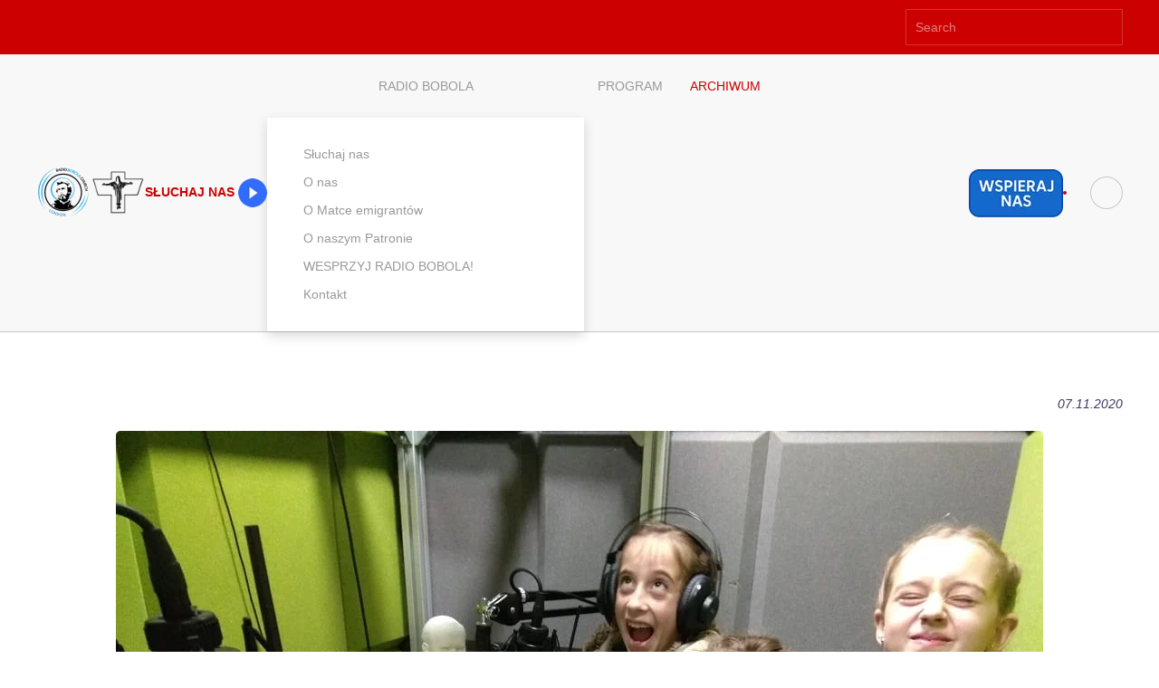

--- FILE ---
content_type: text/html; charset=UTF-8
request_url: https://radio.bobola.church/2020/11/06/dzieci-nie-smieci-2/
body_size: 18551
content:
<!DOCTYPE html><html lang="en-GB"><head><script data-no-optimize="1">var litespeed_docref=sessionStorage.getItem("litespeed_docref");litespeed_docref&&(Object.defineProperty(document,"referrer",{get:function(){return litespeed_docref}}),sessionStorage.removeItem("litespeed_docref"));</script> <meta charset="UTF-8"><meta name="viewport" content="width=device-width, initial-scale=1"><link rel="icon" href="/wp-content/uploads/2020/03/radio-bobola-logo-22-e1585013375356.png" sizes="any"><link rel="apple-touch-icon" href="/wp-content/uploads/2020/03/radio-bobola-logo-22-e1585013375356.png"><meta name='robots' content='index, follow, max-image-preview:large, max-snippet:-1, max-video-preview:-1' /><title>‘DZIECI NIE ŚMIECI’ &#8226; Radio BOBOLA</title><meta name="description" content="“Czy muzyka jest ważna w życiu dziecka?” Na to pytanie odpwiadają nam specjalistki w tej dziedzinie – Klara i Natalia (lat 10) oraz Cecylia i Kinga (lat 9)." /><link rel="canonical" href="https://radio.bobola.church/2020/11/06/dzieci-nie-smieci-2/" /><meta property="og:locale" content="en_GB" /><meta property="og:type" content="article" /><meta property="og:title" content="‘DZIECI NIE ŚMIECI’ &#8226; Radio BOBOLA" /><meta property="og:description" content="“Czy muzyka jest ważna w życiu dziecka?” Na to pytanie odpwiadają nam specjalistki w tej dziedzinie – Klara i Natalia (lat 10) oraz Cecylia i Kinga (lat 9)." /><meta property="og:url" content="https://radio.bobola.church/2020/11/06/dzieci-nie-smieci-2/" /><meta property="og:site_name" content="Radio BOBOLA" /><meta property="article:publisher" content="http://@bobolaradio" /><meta property="article:published_time" content="2020-11-06T14:26:18+00:00" /><meta property="article:modified_time" content="2021-12-30T18:39:07+00:00" /><meta property="og:image" content="https://radio.bobola.church/wp-content/uploads/2020/11/IMG_20201101_133351.jpg" /><meta property="og:image:width" content="1024" /><meta property="og:image:height" content="768" /><meta property="og:image:type" content="image/jpeg" /><meta name="author" content="admin" /><meta name="twitter:card" content="summary_large_image" /><meta name="twitter:label1" content="Written by" /><meta name="twitter:data1" content="admin" /><meta name="twitter:label2" content="Estimated reading time" /><meta name="twitter:data2" content="1 minute" /> <script type="application/ld+json" class="yoast-schema-graph">{"@context":"https://schema.org","@graph":[{"@type":"Article","@id":"https://radio.bobola.church/2020/11/06/dzieci-nie-smieci-2/#article","isPartOf":{"@id":"https://radio.bobola.church/2020/11/06/dzieci-nie-smieci-2/"},"author":{"name":"admin","@id":"https://radio.bobola.church/#/schema/person/90d7e32b9edab241ce2d882d632c056f"},"headline":"‘DZIECI NIE ŚMIECI’","datePublished":"2020-11-06T14:26:18+00:00","dateModified":"2021-12-30T18:39:07+00:00","mainEntityOfPage":{"@id":"https://radio.bobola.church/2020/11/06/dzieci-nie-smieci-2/"},"wordCount":153,"image":{"@id":"https://radio.bobola.church/2020/11/06/dzieci-nie-smieci-2/#primaryimage"},"thumbnailUrl":"https://radio.bobola.church/wp-content/uploads/2020/11/IMG_20201101_133351.jpg","articleSection":["Aktualności","Główna"],"inLanguage":"en-GB"},{"@type":"WebPage","@id":"https://radio.bobola.church/2020/11/06/dzieci-nie-smieci-2/","url":"https://radio.bobola.church/2020/11/06/dzieci-nie-smieci-2/","name":"‘DZIECI NIE ŚMIECI’ &#8226; Radio BOBOLA","isPartOf":{"@id":"https://radio.bobola.church/#website"},"primaryImageOfPage":{"@id":"https://radio.bobola.church/2020/11/06/dzieci-nie-smieci-2/#primaryimage"},"image":{"@id":"https://radio.bobola.church/2020/11/06/dzieci-nie-smieci-2/#primaryimage"},"thumbnailUrl":"https://radio.bobola.church/wp-content/uploads/2020/11/IMG_20201101_133351.jpg","datePublished":"2020-11-06T14:26:18+00:00","dateModified":"2021-12-30T18:39:07+00:00","author":{"@id":"https://radio.bobola.church/#/schema/person/90d7e32b9edab241ce2d882d632c056f"},"description":"“Czy muzyka jest ważna w życiu dziecka?” Na to pytanie odpwiadają nam specjalistki w tej dziedzinie – Klara i Natalia (lat 10) oraz Cecylia i Kinga (lat 9).","breadcrumb":{"@id":"https://radio.bobola.church/2020/11/06/dzieci-nie-smieci-2/#breadcrumb"},"inLanguage":"en-GB","potentialAction":[{"@type":"ReadAction","target":["https://radio.bobola.church/2020/11/06/dzieci-nie-smieci-2/"]}]},{"@type":"ImageObject","inLanguage":"en-GB","@id":"https://radio.bobola.church/2020/11/06/dzieci-nie-smieci-2/#primaryimage","url":"https://radio.bobola.church/wp-content/uploads/2020/11/IMG_20201101_133351.jpg","contentUrl":"https://radio.bobola.church/wp-content/uploads/2020/11/IMG_20201101_133351.jpg","width":1024,"height":768},{"@type":"BreadcrumbList","@id":"https://radio.bobola.church/2020/11/06/dzieci-nie-smieci-2/#breadcrumb","itemListElement":[{"@type":"ListItem","position":1,"name":"Home","item":"https://radio.bobola.church/"},{"@type":"ListItem","position":2,"name":"‘DZIECI NIE ŚMIECI’"}]},{"@type":"WebSite","@id":"https://radio.bobola.church/#website","url":"https://radio.bobola.church/","name":"Radio Bobola","description":"Radio BOBOLA - Londyn","potentialAction":[{"@type":"SearchAction","target":{"@type":"EntryPoint","urlTemplate":"https://radio.bobola.church/?s={search_term_string}"},"query-input":{"@type":"PropertyValueSpecification","valueRequired":true,"valueName":"search_term_string"}}],"inLanguage":"en-GB"},{"@type":"Person","@id":"https://radio.bobola.church/#/schema/person/90d7e32b9edab241ce2d882d632c056f","name":"admin","image":{"@type":"ImageObject","inLanguage":"en-GB","@id":"https://radio.bobola.church/#/schema/person/image/","url":"https://radio.bobola.church/wp-content/litespeed/avatar/c4b7dc6c22e14cb47168eb8bbc195376.jpg?ver=1769328832","contentUrl":"https://radio.bobola.church/wp-content/litespeed/avatar/c4b7dc6c22e14cb47168eb8bbc195376.jpg?ver=1769328832","caption":"admin"},"url":"https://radio.bobola.church/author/admin/"}]}</script> <link rel='dns-prefetch' href='//www.googletagmanager.com' /><link rel='dns-prefetch' href='//fonts.googleapis.com' /><link rel="alternate" type="application/rss+xml" title="Radio BOBOLA &raquo; Feed" href="https://radio.bobola.church/feed/" /><link rel="alternate" type="application/rss+xml" title="Radio BOBOLA &raquo; Comments Feed" href="https://radio.bobola.church/comments/feed/" /><link rel="alternate" title="oEmbed (JSON)" type="application/json+oembed" href="https://radio.bobola.church/wp-json/oembed/1.0/embed?url=https%3A%2F%2Fradio.bobola.church%2F2020%2F11%2F06%2Fdzieci-nie-smieci-2%2F" /><link rel="alternate" title="oEmbed (XML)" type="text/xml+oembed" href="https://radio.bobola.church/wp-json/oembed/1.0/embed?url=https%3A%2F%2Fradio.bobola.church%2F2020%2F11%2F06%2Fdzieci-nie-smieci-2%2F&#038;format=xml" /><style id='wp-img-auto-sizes-contain-inline-css' type='text/css'>img:is([sizes=auto i],[sizes^="auto," i]){contain-intrinsic-size:3000px 1500px}
/*# sourceURL=wp-img-auto-sizes-contain-inline-css */</style><style id="litespeed-ccss">ul{box-sizing:border-box}:where(p.has-text-color:not(.has-link-color)) a{color:inherit}:root{--wp--preset--font-size--normal:16px;--wp--preset--font-size--huge:42px}.has-text-align-center{text-align:center}.aligncenter{clear:both}html :where(img[class*=wp-image-]){height:auto;max-width:100%}:root{--wp--preset--aspect-ratio--square:1;--wp--preset--aspect-ratio--4-3:4/3;--wp--preset--aspect-ratio--3-4:3/4;--wp--preset--aspect-ratio--3-2:3/2;--wp--preset--aspect-ratio--2-3:2/3;--wp--preset--aspect-ratio--16-9:16/9;--wp--preset--aspect-ratio--9-16:9/16;--wp--preset--color--black:#000000;--wp--preset--color--cyan-bluish-gray:#abb8c3;--wp--preset--color--white:#ffffff;--wp--preset--color--pale-pink:#f78da7;--wp--preset--color--vivid-red:#cf2e2e;--wp--preset--color--luminous-vivid-orange:#ff6900;--wp--preset--color--luminous-vivid-amber:#fcb900;--wp--preset--color--light-green-cyan:#7bdcb5;--wp--preset--color--vivid-green-cyan:#00d084;--wp--preset--color--pale-cyan-blue:#8ed1fc;--wp--preset--color--vivid-cyan-blue:#0693e3;--wp--preset--color--vivid-purple:#9b51e0;--wp--preset--gradient--vivid-cyan-blue-to-vivid-purple:linear-gradient(135deg,rgba(6,147,227,1) 0%,rgb(155,81,224) 100%);--wp--preset--gradient--light-green-cyan-to-vivid-green-cyan:linear-gradient(135deg,rgb(122,220,180) 0%,rgb(0,208,130) 100%);--wp--preset--gradient--luminous-vivid-amber-to-luminous-vivid-orange:linear-gradient(135deg,rgba(252,185,0,1) 0%,rgba(255,105,0,1) 100%);--wp--preset--gradient--luminous-vivid-orange-to-vivid-red:linear-gradient(135deg,rgba(255,105,0,1) 0%,rgb(207,46,46) 100%);--wp--preset--gradient--very-light-gray-to-cyan-bluish-gray:linear-gradient(135deg,rgb(238,238,238) 0%,rgb(169,184,195) 100%);--wp--preset--gradient--cool-to-warm-spectrum:linear-gradient(135deg,rgb(74,234,220) 0%,rgb(151,120,209) 20%,rgb(207,42,186) 40%,rgb(238,44,130) 60%,rgb(251,105,98) 80%,rgb(254,248,76) 100%);--wp--preset--gradient--blush-light-purple:linear-gradient(135deg,rgb(255,206,236) 0%,rgb(152,150,240) 100%);--wp--preset--gradient--blush-bordeaux:linear-gradient(135deg,rgb(254,205,165) 0%,rgb(254,45,45) 50%,rgb(107,0,62) 100%);--wp--preset--gradient--luminous-dusk:linear-gradient(135deg,rgb(255,203,112) 0%,rgb(199,81,192) 50%,rgb(65,88,208) 100%);--wp--preset--gradient--pale-ocean:linear-gradient(135deg,rgb(255,245,203) 0%,rgb(182,227,212) 50%,rgb(51,167,181) 100%);--wp--preset--gradient--electric-grass:linear-gradient(135deg,rgb(202,248,128) 0%,rgb(113,206,126) 100%);--wp--preset--gradient--midnight:linear-gradient(135deg,rgb(2,3,129) 0%,rgb(40,116,252) 100%);--wp--preset--font-size--small:13px;--wp--preset--font-size--medium:20px;--wp--preset--font-size--large:36px;--wp--preset--font-size--x-large:42px;--wp--preset--spacing--20:0.44rem;--wp--preset--spacing--30:0.67rem;--wp--preset--spacing--40:1rem;--wp--preset--spacing--50:1.5rem;--wp--preset--spacing--60:2.25rem;--wp--preset--spacing--70:3.38rem;--wp--preset--spacing--80:5.06rem;--wp--preset--shadow--natural:6px 6px 9px rgba(0, 0, 0, 0.2);--wp--preset--shadow--deep:12px 12px 50px rgba(0, 0, 0, 0.4);--wp--preset--shadow--sharp:6px 6px 0px rgba(0, 0, 0, 0.2);--wp--preset--shadow--outlined:6px 6px 0px -3px rgba(255, 255, 255, 1), 6px 6px rgba(0, 0, 0, 1);--wp--preset--shadow--crisp:6px 6px 0px rgba(0, 0, 0, 1)}.has-vivid-red-color{color:var(--wp--preset--color--vivid-red)!important}body{margin:0;padding:0}html{font-family:-apple-system,BlinkMacSystemFont,"Segoe UI",Roboto,"Helvetica Neue",Arial,"Noto Sans",sans-serif,"Apple Color Emoji","Segoe UI Emoji","Segoe UI Symbol","Noto Color Emoji";font-size:16px;font-weight:400;line-height:1.5;-webkit-text-size-adjust:100%;background:#fff;color:#666;-webkit-font-smoothing:antialiased;-moz-osx-font-smoothing:grayscale;text-rendering:optimizeLegibility}body{margin:0}a{color:#c00;text-decoration:none}strong{font-weight:bolder}img{vertical-align:middle}img{max-width:100%;height:auto;box-sizing:border-box}p,ul{margin:0 0 20px 0}*+ul{margin-top:20px}ul{padding-left:30px}ul>li>ul{margin:0}:focus{outline:0}:focus-visible{outline:2px dotted #C00}main{display:block}template{display:none}:root{--uk-breakpoint-s:640px;--uk-breakpoint-m:960px;--uk-breakpoint-l:1200px;--uk-breakpoint-xl:1600px}.uk-icon-button{box-sizing:border-box;width:36px;height:36px;border-radius:500px;background:#f8f8f8;color:#999;vertical-align:middle;display:inline-flex;justify-content:center;align-items:center;border:1px solid rgb(0 0 0/.2)}.uk-section{display:flow-root;box-sizing:border-box;padding-top:40px;padding-bottom:40px}@media (min-width:960px){.uk-section{padding-top:70px;padding-bottom:70px}}.uk-section>:last-child{margin-bottom:0}.uk-section-xsmall{padding-top:20px;padding-bottom:20px}.uk-section-default{background:#fff}.uk-container{display:flow-root;box-sizing:content-box;max-width:1200px;margin-left:auto;margin-right:auto;padding-left:15px;padding-right:15px}@media (min-width:640px){.uk-container{padding-left:30px;padding-right:30px}}@media (min-width:960px){.uk-container{padding-left:40px;padding-right:40px}}.uk-container>:last-child{margin-bottom:0}.uk-container-expand{max-width:none}.uk-search{display:inline-block;position:relative;max-width:100%;margin:0}.uk-search-input::-webkit-search-cancel-button,.uk-search-input::-webkit-search-decoration{-webkit-appearance:none}.uk-search-input::-moz-placeholder{opacity:1}.uk-search-input{box-sizing:border-box;margin:0;border-radius:0;font:inherit;overflow:visible;-webkit-appearance:none;vertical-align:middle;width:100%;border:none;color:#666}.uk-search-default{width:240px}.uk-search-default .uk-search-input{height:40px;padding-left:10px;padding-right:10px;background:0 0;border:1px solid #e5e5e5}.uk-offcanvas-bar{position:absolute;top:0;bottom:0;left:-270px;box-sizing:border-box;width:270px;padding:20px 20px;background:#c00;overflow-y:auto}@media (min-width:640px){.uk-offcanvas-bar{left:-350px;width:350px;padding:30px 30px}}.uk-offcanvas-close{position:absolute;z-index:1000;top:5px;right:5px;padding:5px}@media (min-width:640px){.uk-offcanvas-close{top:10px;right:10px}}.uk-offcanvas-close:first-child+*{margin-top:0}:root{--uk-leader-fill-content:.}.uk-notification{position:fixed;top:15px;left:15px;z-index:1040;box-sizing:border-box;width:420px}@media (max-width:639px){.uk-notification{left:15px;right:15px;width:auto;margin:0}}.uk-notification-message{position:relative;padding:30px;background:#f8f8f8;color:#666;font-size:16px;line-height:1.5}.uk-grid{display:flex;flex-wrap:wrap;margin:0;padding:0;list-style:none}.uk-grid>*{margin:0}.uk-grid>*>:last-child{margin-bottom:0}.uk-grid{margin-left:-30px}.uk-grid>*{padding-left:30px}@media (min-width:1200px){.uk-grid{margin-left:-40px}.uk-grid>*{padding-left:40px}}.uk-grid-small{margin-left:-15px}.uk-grid-small>*{padding-left:15px}.uk-grid-medium{margin-left:-30px}.uk-grid-medium>*{padding-left:30px}.uk-nav,.uk-nav ul{margin:0;padding:0;list-style:none}.uk-nav li>a{display:flex;align-items:center;column-gap:.25em;text-decoration:none}.uk-nav>li>a{padding:5px 0}ul.uk-nav-sub{padding:5px 0 5px 15px}.uk-nav-sub a{padding:2px 0}.uk-nav-default{font-size:.875rem;line-height:1.5}.uk-nav-default>li>a{color:#999}.uk-nav-default>li.uk-active>a{color:#c00}.uk-nav-default .uk-nav-sub{font-size:.875rem;line-height:1.5}.uk-nav-default .uk-nav-sub a{color:#999}.uk-navbar{display:flex;position:relative}.uk-navbar-container:not(.uk-navbar-transparent){background:#f8f8f8;border-bottom-color:rgb(0 0 0/.2)}.uk-navbar-left,.uk-navbar-right{display:flex;gap:15px;align-items:center}.uk-navbar-right{margin-left:auto}.uk-navbar-nav{display:flex;gap:15px;margin:0;padding:0;list-style:none}.uk-navbar-left,.uk-navbar-right{flex-wrap:wrap}.uk-navbar-item,.uk-navbar-nav>li>a,.uk-navbar-toggle{display:flex;justify-content:center;align-items:center;column-gap:.25em;box-sizing:border-box;min-height:70px;font-size:.875rem;font-family:inherit;text-decoration:none}.uk-navbar-nav>li>a{padding:0 10px;color:#999;position:relative;z-index:1;text-transform:uppercase}.uk-navbar-nav>li>a::before{content:"";display:block;position:absolute;z-index:-1;bottom:20px;height:1px;background-color:#fff0;--uk-navbar-nav-item-line-margin-horizontal:10px;left:var(--uk-navbar-nav-item-line-margin-horizontal)}.uk-navbar-nav>li.uk-active>a{color:#c00}.uk-navbar-nav>li.uk-active>a::before{background-color:#f70;height:2px}.uk-navbar-item{padding:0 0;color:#c00}.uk-navbar-item>:last-child{margin-bottom:0}.uk-navbar-toggle{padding:0 0;color:#999;text-transform:uppercase}.uk-navbar-dropdown{--uk-position-offset:15px;--uk-position-shift-offset:0;--uk-position-viewport-offset:15px;width:300px;padding:25px;background:#fff;color:#666;box-shadow:0 5px 12px rgb(0 0 0/.15)}.uk-navbar-dropdown>:last-child{margin-bottom:0}.uk-navbar-dropdown-nav{font-size:.875rem}.uk-navbar-dropdown-nav>li>a{color:#999}@media (min-width:960px){.uk-navbar-left,.uk-navbar-right{gap:30px}}@media (min-width:960px){.uk-navbar-nav{gap:30px}}.uk-navbar-container{border-bottom:1px solid #fff0}[class*=uk-child-width]>*{box-sizing:border-box;width:100%}.uk-child-width-auto>*{width:auto}[class*=uk-width]{box-sizing:border-box;width:100%;max-width:100%}.uk-width-auto{width:auto}.aligncenter{margin-left:auto;margin-right:auto}.uk-panel{display:flow-root;position:relative;box-sizing:border-box}.uk-panel>:last-child{margin-bottom:0}.uk-preserve-width{max-width:none}.uk-border-rounded{border-radius:5px}.uk-logo{font-size:1.5rem;font-family:-apple-system,BlinkMacSystemFont,"Segoe UI",Roboto,"Helvetica Neue",Arial,"Noto Sans",sans-serif,"Apple Color Emoji","Segoe UI Emoji","Segoe UI Symbol","Noto Color Emoji";color:#c00;text-decoration:none}:where(.uk-logo){display:inline-block;vertical-align:middle}.uk-logo :where(img,svg,video){display:block}.uk-logo-inverse{display:none}.uk-flex{display:flex}.uk-flex-inline{display:inline-flex}.uk-flex-middle{align-items:center}.uk-flex-column{flex-direction:column}.uk-flex-nowrap{flex-wrap:nowrap}.uk-margin{margin-bottom:20px}.uk-margin-auto-bottom{margin-bottom:auto!important}.uk-margin-auto-left{margin-left:auto!important}:root{--uk-position-margin-offset:0px}@media (min-width:960px){.uk-hidden\@m{display:none!important}}@media (max-width:959px){.uk-visible\@m{display:none!important}}.uk-hidden-visually:not(:focus):not(:active):not(:focus-within){position:absolute!important;width:1px!important;height:1px!important;padding:0!important;border:0!important;margin:0!important;overflow:hidden!important;clip-path:inset(50%)!important;white-space:nowrap!important}.tm-toolbar-default,.uk-offcanvas-bar{color:rgb(255 255 255/.7)}.uk-offcanvas-bar a{color:#fff}.uk-offcanvas-bar .uk-icon-button{background-color:rgb(255 255 255/.1);color:rgb(255 255 255/.5);border-color:#fff0}.tm-toolbar-default .uk-search-input{color:rgb(255 255 255/.7)}.tm-toolbar-default .uk-search-default .uk-search-input{background-color:#fff0;border-color:rgb(255 255 255/.2)}.uk-offcanvas-bar .uk-nav-default>li>a{color:rgb(255 255 255/.5)}.uk-offcanvas-bar .uk-nav-default>li.uk-active>a{color:#fff}.uk-offcanvas-bar .uk-nav-default .uk-nav-sub a{color:rgb(255 255 255/.5)}*{--uk-inverse:initial}.tm-toolbar-default,.uk-offcanvas-bar{--uk-inverse:light}.uk-navbar-container:not(.uk-navbar-transparent),.uk-navbar-dropdown,.uk-section-default:not(.uk-preserve-color){--uk-inverse:dark}html{overflow-y:scroll}body{overflow:hidden;overflow:clip}.tm-page{position:relative}.tm-page>:nth-child(3){--tm-reveal:-10}.tm-page>:nth-child(4){--tm-reveal:-20}.tm-toolbar{padding-top:10px;padding-bottom:10px;font-size:.875rem;position:relative}.tm-toolbar-default{background:#c00}.tm-header,.tm-header-mobile{position:relative}.tm-grid-expand>*{flex-grow:1}nav ul.uk-navbar-nav li a{padding-left:15px;padding-right:15px}</style><link rel="preload" data-asynced="1" data-optimized="2" as="style" onload="this.onload=null;this.rel='stylesheet'" href="https://radio.bobola.church/wp-content/litespeed/ucss/e7462e961b19db81a253044cc086b405.css?ver=f6d2b" /><script data-optimized="1" type="litespeed/javascript" data-src="https://radio.bobola.church/wp-content/plugins/litespeed-cache/assets/js/css_async.min.js"></script> <style id='global-styles-inline-css' type='text/css'>:root{--wp--preset--aspect-ratio--square: 1;--wp--preset--aspect-ratio--4-3: 4/3;--wp--preset--aspect-ratio--3-4: 3/4;--wp--preset--aspect-ratio--3-2: 3/2;--wp--preset--aspect-ratio--2-3: 2/3;--wp--preset--aspect-ratio--16-9: 16/9;--wp--preset--aspect-ratio--9-16: 9/16;--wp--preset--color--black: #000000;--wp--preset--color--cyan-bluish-gray: #abb8c3;--wp--preset--color--white: #ffffff;--wp--preset--color--pale-pink: #f78da7;--wp--preset--color--vivid-red: #cf2e2e;--wp--preset--color--luminous-vivid-orange: #ff6900;--wp--preset--color--luminous-vivid-amber: #fcb900;--wp--preset--color--light-green-cyan: #7bdcb5;--wp--preset--color--vivid-green-cyan: #00d084;--wp--preset--color--pale-cyan-blue: #8ed1fc;--wp--preset--color--vivid-cyan-blue: #0693e3;--wp--preset--color--vivid-purple: #9b51e0;--wp--preset--gradient--vivid-cyan-blue-to-vivid-purple: linear-gradient(135deg,rgb(6,147,227) 0%,rgb(155,81,224) 100%);--wp--preset--gradient--light-green-cyan-to-vivid-green-cyan: linear-gradient(135deg,rgb(122,220,180) 0%,rgb(0,208,130) 100%);--wp--preset--gradient--luminous-vivid-amber-to-luminous-vivid-orange: linear-gradient(135deg,rgb(252,185,0) 0%,rgb(255,105,0) 100%);--wp--preset--gradient--luminous-vivid-orange-to-vivid-red: linear-gradient(135deg,rgb(255,105,0) 0%,rgb(207,46,46) 100%);--wp--preset--gradient--very-light-gray-to-cyan-bluish-gray: linear-gradient(135deg,rgb(238,238,238) 0%,rgb(169,184,195) 100%);--wp--preset--gradient--cool-to-warm-spectrum: linear-gradient(135deg,rgb(74,234,220) 0%,rgb(151,120,209) 20%,rgb(207,42,186) 40%,rgb(238,44,130) 60%,rgb(251,105,98) 80%,rgb(254,248,76) 100%);--wp--preset--gradient--blush-light-purple: linear-gradient(135deg,rgb(255,206,236) 0%,rgb(152,150,240) 100%);--wp--preset--gradient--blush-bordeaux: linear-gradient(135deg,rgb(254,205,165) 0%,rgb(254,45,45) 50%,rgb(107,0,62) 100%);--wp--preset--gradient--luminous-dusk: linear-gradient(135deg,rgb(255,203,112) 0%,rgb(199,81,192) 50%,rgb(65,88,208) 100%);--wp--preset--gradient--pale-ocean: linear-gradient(135deg,rgb(255,245,203) 0%,rgb(182,227,212) 50%,rgb(51,167,181) 100%);--wp--preset--gradient--electric-grass: linear-gradient(135deg,rgb(202,248,128) 0%,rgb(113,206,126) 100%);--wp--preset--gradient--midnight: linear-gradient(135deg,rgb(2,3,129) 0%,rgb(40,116,252) 100%);--wp--preset--font-size--small: 13px;--wp--preset--font-size--medium: 20px;--wp--preset--font-size--large: 36px;--wp--preset--font-size--x-large: 42px;--wp--preset--spacing--20: 0.44rem;--wp--preset--spacing--30: 0.67rem;--wp--preset--spacing--40: 1rem;--wp--preset--spacing--50: 1.5rem;--wp--preset--spacing--60: 2.25rem;--wp--preset--spacing--70: 3.38rem;--wp--preset--spacing--80: 5.06rem;--wp--preset--shadow--natural: 6px 6px 9px rgba(0, 0, 0, 0.2);--wp--preset--shadow--deep: 12px 12px 50px rgba(0, 0, 0, 0.4);--wp--preset--shadow--sharp: 6px 6px 0px rgba(0, 0, 0, 0.2);--wp--preset--shadow--outlined: 6px 6px 0px -3px rgb(255, 255, 255), 6px 6px rgb(0, 0, 0);--wp--preset--shadow--crisp: 6px 6px 0px rgb(0, 0, 0);}:where(.is-layout-flex){gap: 0.5em;}:where(.is-layout-grid){gap: 0.5em;}body .is-layout-flex{display: flex;}.is-layout-flex{flex-wrap: wrap;align-items: center;}.is-layout-flex > :is(*, div){margin: 0;}body .is-layout-grid{display: grid;}.is-layout-grid > :is(*, div){margin: 0;}:where(.wp-block-columns.is-layout-flex){gap: 2em;}:where(.wp-block-columns.is-layout-grid){gap: 2em;}:where(.wp-block-post-template.is-layout-flex){gap: 1.25em;}:where(.wp-block-post-template.is-layout-grid){gap: 1.25em;}.has-black-color{color: var(--wp--preset--color--black) !important;}.has-cyan-bluish-gray-color{color: var(--wp--preset--color--cyan-bluish-gray) !important;}.has-white-color{color: var(--wp--preset--color--white) !important;}.has-pale-pink-color{color: var(--wp--preset--color--pale-pink) !important;}.has-vivid-red-color{color: var(--wp--preset--color--vivid-red) !important;}.has-luminous-vivid-orange-color{color: var(--wp--preset--color--luminous-vivid-orange) !important;}.has-luminous-vivid-amber-color{color: var(--wp--preset--color--luminous-vivid-amber) !important;}.has-light-green-cyan-color{color: var(--wp--preset--color--light-green-cyan) !important;}.has-vivid-green-cyan-color{color: var(--wp--preset--color--vivid-green-cyan) !important;}.has-pale-cyan-blue-color{color: var(--wp--preset--color--pale-cyan-blue) !important;}.has-vivid-cyan-blue-color{color: var(--wp--preset--color--vivid-cyan-blue) !important;}.has-vivid-purple-color{color: var(--wp--preset--color--vivid-purple) !important;}.has-black-background-color{background-color: var(--wp--preset--color--black) !important;}.has-cyan-bluish-gray-background-color{background-color: var(--wp--preset--color--cyan-bluish-gray) !important;}.has-white-background-color{background-color: var(--wp--preset--color--white) !important;}.has-pale-pink-background-color{background-color: var(--wp--preset--color--pale-pink) !important;}.has-vivid-red-background-color{background-color: var(--wp--preset--color--vivid-red) !important;}.has-luminous-vivid-orange-background-color{background-color: var(--wp--preset--color--luminous-vivid-orange) !important;}.has-luminous-vivid-amber-background-color{background-color: var(--wp--preset--color--luminous-vivid-amber) !important;}.has-light-green-cyan-background-color{background-color: var(--wp--preset--color--light-green-cyan) !important;}.has-vivid-green-cyan-background-color{background-color: var(--wp--preset--color--vivid-green-cyan) !important;}.has-pale-cyan-blue-background-color{background-color: var(--wp--preset--color--pale-cyan-blue) !important;}.has-vivid-cyan-blue-background-color{background-color: var(--wp--preset--color--vivid-cyan-blue) !important;}.has-vivid-purple-background-color{background-color: var(--wp--preset--color--vivid-purple) !important;}.has-black-border-color{border-color: var(--wp--preset--color--black) !important;}.has-cyan-bluish-gray-border-color{border-color: var(--wp--preset--color--cyan-bluish-gray) !important;}.has-white-border-color{border-color: var(--wp--preset--color--white) !important;}.has-pale-pink-border-color{border-color: var(--wp--preset--color--pale-pink) !important;}.has-vivid-red-border-color{border-color: var(--wp--preset--color--vivid-red) !important;}.has-luminous-vivid-orange-border-color{border-color: var(--wp--preset--color--luminous-vivid-orange) !important;}.has-luminous-vivid-amber-border-color{border-color: var(--wp--preset--color--luminous-vivid-amber) !important;}.has-light-green-cyan-border-color{border-color: var(--wp--preset--color--light-green-cyan) !important;}.has-vivid-green-cyan-border-color{border-color: var(--wp--preset--color--vivid-green-cyan) !important;}.has-pale-cyan-blue-border-color{border-color: var(--wp--preset--color--pale-cyan-blue) !important;}.has-vivid-cyan-blue-border-color{border-color: var(--wp--preset--color--vivid-cyan-blue) !important;}.has-vivid-purple-border-color{border-color: var(--wp--preset--color--vivid-purple) !important;}.has-vivid-cyan-blue-to-vivid-purple-gradient-background{background: var(--wp--preset--gradient--vivid-cyan-blue-to-vivid-purple) !important;}.has-light-green-cyan-to-vivid-green-cyan-gradient-background{background: var(--wp--preset--gradient--light-green-cyan-to-vivid-green-cyan) !important;}.has-luminous-vivid-amber-to-luminous-vivid-orange-gradient-background{background: var(--wp--preset--gradient--luminous-vivid-amber-to-luminous-vivid-orange) !important;}.has-luminous-vivid-orange-to-vivid-red-gradient-background{background: var(--wp--preset--gradient--luminous-vivid-orange-to-vivid-red) !important;}.has-very-light-gray-to-cyan-bluish-gray-gradient-background{background: var(--wp--preset--gradient--very-light-gray-to-cyan-bluish-gray) !important;}.has-cool-to-warm-spectrum-gradient-background{background: var(--wp--preset--gradient--cool-to-warm-spectrum) !important;}.has-blush-light-purple-gradient-background{background: var(--wp--preset--gradient--blush-light-purple) !important;}.has-blush-bordeaux-gradient-background{background: var(--wp--preset--gradient--blush-bordeaux) !important;}.has-luminous-dusk-gradient-background{background: var(--wp--preset--gradient--luminous-dusk) !important;}.has-pale-ocean-gradient-background{background: var(--wp--preset--gradient--pale-ocean) !important;}.has-electric-grass-gradient-background{background: var(--wp--preset--gradient--electric-grass) !important;}.has-midnight-gradient-background{background: var(--wp--preset--gradient--midnight) !important;}.has-small-font-size{font-size: var(--wp--preset--font-size--small) !important;}.has-medium-font-size{font-size: var(--wp--preset--font-size--medium) !important;}.has-large-font-size{font-size: var(--wp--preset--font-size--large) !important;}.has-x-large-font-size{font-size: var(--wp--preset--font-size--x-large) !important;}
/*# sourceURL=global-styles-inline-css */</style><style id='classic-theme-styles-inline-css' type='text/css'>/*! This file is auto-generated */
.wp-block-button__link{color:#fff;background-color:#32373c;border-radius:9999px;box-shadow:none;text-decoration:none;padding:calc(.667em + 2px) calc(1.333em + 2px);font-size:1.125em}.wp-block-file__button{background:#32373c;color:#fff;text-decoration:none}
/*# sourceURL=/wp-includes/css/classic-themes.min.css */</style><style id='woocommerce-inline-inline-css' type='text/css'>.woocommerce form .form-row .required { visibility: visible; }
/*# sourceURL=woocommerce-inline-inline-css */</style> <script type="litespeed/javascript" data-src="https://radio.bobola.church/wp-includes/js/jquery/jquery.min.js" id="jquery-core-js"></script> <script id="sdm-scripts-js-extra" type="litespeed/javascript">var sdm_ajax_script={"ajaxurl":"https://radio.bobola.church/wp-admin/admin-ajax.php"}</script> <script id="woocommerce-js-extra" type="litespeed/javascript">var woocommerce_params={"ajax_url":"/wp-admin/admin-ajax.php","wc_ajax_url":"/?wc-ajax=%%endpoint%%","i18n_password_show":"Show password","i18n_password_hide":"Hide password"}</script> 
 <script type="litespeed/javascript" data-src="https://www.googletagmanager.com/gtag/js?id=G-8NPM7DZX40" id="google_gtagjs-js"></script> <script id="google_gtagjs-js-after" type="litespeed/javascript">window.dataLayer=window.dataLayer||[];function gtag(){dataLayer.push(arguments)}
gtag("set","linker",{"domains":["radio.bobola.church"]});gtag("js",new Date());gtag("set","developer_id.dZTNiMT",!0);gtag("config","G-8NPM7DZX40")</script> <link rel="https://api.w.org/" href="https://radio.bobola.church/wp-json/" /><link rel="alternate" title="JSON" type="application/json" href="https://radio.bobola.church/wp-json/wp/v2/posts/3776" /><link rel="EditURI" type="application/rsd+xml" title="RSD" href="https://radio.bobola.church/xmlrpc.php?rsd" /><meta name="generator" content="WordPress 6.9" /><meta name="generator" content="WooCommerce 10.4.3" /><link rel='shortlink' href='https://radio.bobola.church/?p=3776' /> <script type="litespeed/javascript" data-src="https://www.googletagmanager.com/gtag/js?id=UA-27741756-1"></script> <script type="litespeed/javascript">window.dataLayer=window.dataLayer||[];function gtag(){dataLayer.push(arguments)}
gtag('js',new Date());gtag('config','UA-27741756-1')</script> <meta name="generator" content="Site Kit by Google 1.170.0" /><meta name="follow.[base64]" content="PjtnnDuL6FCAYFFw6UPL"/>
<noscript><style>.woocommerce-product-gallery{ opacity: 1 !important; }</style></noscript><style type="text/css" id="sns_global_less_compiled">a.tm-logo img {
  padding: 5px;
}
.tm-headerbar {
  flex-direction: column;
}
.header-top {
  justify-content: center;
}
nav ul.uk-navbar-nav li a {
  padding-left: 15px;
  padding-right: 15px;
}
ul.display-posts-listing {
  display: flex;
  flex-wrap: wrap;
  list-style: none;
}
ul.display-posts-listing li.listing-item {
  align-items: center;
  display: flex;
  flex-direction: column;
  justify-content: center;
}
ul.display-posts-listing li.listing-item a img.attachment-medium {
  max-width: 180px;
}
li.nav-sluchaj-nas a {
  font-weight: bold !important;
}</style><script
			  type="litespeed/javascript" data-src="https://code.jquery.com/jquery-3.4.1.min.js"
			  integrity="sha256-CSXorXvZcTkaix6Yvo6HppcZGetbYMGWSFlBw8HfCJo="
			  crossorigin="anonymous"></script> <script type="litespeed/javascript">window.yootheme||={};var $theme=yootheme.theme={"i18n":{"close":{"label":"Close"},"totop":{"label":"Back to top"},"marker":{"label":"Open"},"navbarToggleIcon":{"label":"Open menu"},"paginationPrevious":{"label":"Previous page"},"paginationNext":{"label":"Next page"},"searchIcon":{"toggle":"Open Search","submit":"Submit Search"},"slider":{"next":"Next slide","previous":"Previous slide","slideX":"Slide %s","slideLabel":"%s of %s"},"slideshow":{"next":"Next slide","previous":"Previous slide","slideX":"Slide %s","slideLabel":"%s of %s"},"lightboxPanel":{"next":"Next slide","previous":"Previous slide","slideLabel":"%s of %s","close":"Close"}}}</script> <link rel="icon" href="/wp-content/uploads/2020/03/radio-bobola-logo-22-e1585013375356.png" sizes="any"><link rel="apple-touch-icon" href="/wp-content/uploads/2020/03/radio-bobola-logo-22-e1585013375356.png"></head><body class="wp-singular post-template-default single single-post postid-3776 single-format-standard wp-theme-yootheme wp-child-theme-yootheme_Bobola  theme-yootheme sfsi_actvite_theme_default woocommerce-no-js"><div class="uk-hidden-visually uk-notification uk-notification-top-left uk-width-auto"><div class="uk-notification-message">
<a href="#tm-main">Skip to main content</a></div></div><div class="tm-page"><header class="tm-header-mobile uk-hidden@m"><div uk-sticky cls-active="uk-navbar-sticky" sel-target=".uk-navbar-container"><div class="uk-navbar-container"><div class="uk-container uk-container-expand"><nav class="uk-navbar" uk-navbar="{&quot;align&quot;:&quot;left&quot;,&quot;container&quot;:&quot;.tm-header-mobile &gt; [uk-sticky]&quot;,&quot;boundary&quot;:&quot;.tm-header-mobile .uk-navbar-container&quot;}"><div class="uk-navbar-left"><a href="https://radio.bobola.church/" aria-label="Back to home" class="uk-logo uk-navbar-item">
<picture>
<source type="image/webp" srcset="/wp-content/themes/yootheme/cache/19/Untitled-design-19752ec6.webp 60w, /wp-content/themes/yootheme/cache/1f/Untitled-design-1f1896e1.webp 120w" sizes="(min-width: 60px) 60px">
<img data-lazyloaded="1" src="[data-uri]" alt loading="eager" data-src="/wp-content/themes/yootheme/cache/3c/Untitled-design-3cd40768.png" width="60" height="60">
</picture></a><div class="uk-navbar-item widget widget_media_image" id="media_image-17">
<a href="https://radio.bobola.church/sluchaj-nas/" target="_blank"><img data-lazyloaded="1" src="[data-uri]" width="32" height="32" data-src="https://radio.bobola.church/wp-content/uploads/2019/05/32x32.png.webp" class="image wp-image-319  attachment-full size-full" alt="" style="max-width: 100%; height: auto;" decoding="async" data-srcset="https://radio.bobola.church/wp-content/uploads/2019/05/32x32.png.webp 32w, https://radio.bobola.church/wp-content/uploads/2019/05/32x32-24x24.png.webp 24w" data-sizes="(max-width: 32px) 100vw, 32px" /></a></div><div class="uk-navbar-item widget widget_media_image" id="media_image-37">
<a href="https://radio.bobola.church/2021/02/03/wesprzyj-radio-bobola/"><img data-lazyloaded="1" src="[data-uri]" width="104" height="53" data-src="https://radio.bobola.church/wp-content/uploads/2025/12/Wsperaj-nas-1.png.webp" class="image wp-image-20393  attachment-full size-full" alt="" style="max-width: 100%; height: auto;" decoding="async" data-srcset="https://radio.bobola.church/wp-content/uploads/2025/12/Wsperaj-nas-1.png.webp 104w, https://radio.bobola.church/wp-content/uploads/2025/12/Wsperaj-nas-1-24x12.png.webp 24w, https://radio.bobola.church/wp-content/uploads/2025/12/Wsperaj-nas-1-36x18.png.webp 36w, https://radio.bobola.church/wp-content/uploads/2025/12/Wsperaj-nas-1-48x24.png.webp 48w" data-sizes="(max-width: 104px) 100vw, 104px" /></a></div>
<a uk-toggle href="#tm-dialog-mobile" class="uk-navbar-toggle"><div uk-navbar-toggle-icon></div>
</a></div></nav></div></div></div><div id="tm-dialog-mobile" uk-offcanvas="container: true; overlay: true" mode="slide"><div class="uk-offcanvas-bar uk-flex uk-flex-column"><button class="uk-offcanvas-close uk-close-large" type="button" uk-close uk-toggle="cls: uk-close-large; mode: media; media: @s"></button><div class="uk-margin-auto-bottom"><div class="uk-grid uk-child-width-1-1" uk-grid><div><div class="uk-panel widget widget_nav_menu" id="nav_menu-4"><ul class="uk-nav uk-nav-default"><li class="menu-item menu-item-type-post_type menu-item-object-page menu-item-home menu-item-has-children uk-parent"><a href="https://radio.bobola.church/" target="_blank"> RADIO BOBOLA</a><ul class="uk-nav-sub"><li class="menu-item menu-item-type-post_type menu-item-object-page"><a href="https://radio.bobola.church/sluchaj-nas/" target="_blank"> Słuchaj nas</a></li><li class="menu-item menu-item-type-post_type menu-item-object-post"><a href="https://radio.bobola.church/2021/02/12/o-nas/" target="_blank"> O nas</a></li><li class="menu-item menu-item-type-post_type menu-item-object-post"><a href="https://radio.bobola.church/2020/06/08/draft-2390/"> O Matce emigrantów</a></li><li class="menu-item menu-item-type-post_type menu-item-object-post"><a href="https://radio.bobola.church/2020/07/29/spotkanie-ze-sw-andrzejem/" target="_blank"> O naszym Patronie</a></li><li class="menu-item menu-item-type-post_type menu-item-object-post"><a href="https://radio.bobola.church/2021/02/03/wesprzyj-radio-bobola/"> WESPRZYJ RADIO BOBOLA!</a></li><li class="menu-item menu-item-type-post_type menu-item-object-page"><a href="https://radio.bobola.church/napisz-do-nas/" target="_blank"> Kontakt</a></li></ul></li><li class="menu-item menu-item-type-post_type menu-item-object-post"><a href="https://radio.bobola.church/2021/01/29/ramowka-radia-bobola/" target="_blank"> Program</a></li><li class="uk-active menu-item menu-item-type-post_type menu-item-object-page"><a href="https://radio.bobola.church/archiwum/"> Archiwum</a></li></ul></div></div><div><div class="uk-panel"><ul class="uk-flex-inline uk-flex-middle uk-flex-nowrap uk-grid-small" uk-grid><li><a href="https://www.facebook.com/bobolaradio" class="uk-preserve-width uk-icon-button" rel="noreferrer" target="_blank"><span uk-icon="icon: facebook;"></span></a></li></ul></div></div></div></div></div></div></header><div class="tm-toolbar tm-toolbar-default uk-visible@m"><div class="uk-container uk-flex uk-flex-middle"><div class="uk-margin-auto-left"><div class="uk-grid-medium uk-child-width-auto uk-flex-middle" uk-grid="margin: uk-margin-small-top"><div><div class="uk-panel widget widget_search" id="search-3"><form id="search-0" action="https://radio.bobola.church" method="get" role="search" class="uk-search uk-search-default"><span uk-search-icon></span><input name="s" placeholder="Search" required aria-label="Search" type="search" class="uk-search-input"></form></div></div></div></div></div></div><header class="tm-header uk-visible@m"><div uk-sticky media="@m" show-on-up animation="uk-animation-slide-top" cls-active="uk-navbar-sticky" sel-target=".uk-navbar-container"><div class="uk-navbar-container"><div class="uk-container"><nav class="uk-navbar" uk-navbar="{&quot;align&quot;:&quot;left&quot;,&quot;container&quot;:&quot;.tm-header &gt; [uk-sticky]&quot;,&quot;boundary&quot;:&quot;.tm-header .uk-navbar-container&quot;}"><div class="uk-navbar-left"><a href="https://radio.bobola.church/" aria-label="Back to home" class="uk-logo uk-navbar-item">
<picture>
<source type="image/webp" srcset="/wp-content/themes/yootheme/cache/19/Untitled-design-19752ec6.webp 60w, /wp-content/themes/yootheme/cache/1f/Untitled-design-1f1896e1.webp 120w" sizes="(min-width: 60px) 60px">
<img data-lazyloaded="1" src="[data-uri]" alt loading="eager" data-src="/wp-content/themes/yootheme/cache/3c/Untitled-design-3cd40768.png" width="60" height="60">
</picture><picture>
<source type="image/webp" srcset="/wp-content/themes/yootheme/cache/19/Untitled-design-19752ec6.webp 60w, /wp-content/themes/yootheme/cache/1f/Untitled-design-1f1896e1.webp 120w" sizes="(min-width: 60px) 60px">
<img data-lazyloaded="1" src="[data-uri]" class="uk-logo-inverse" alt loading="eager" data-src="/wp-content/themes/yootheme/cache/3c/Untitled-design-3cd40768.png" width="60" height="60">
</picture></a><div class="uk-navbar-item widget widget_media_image" id="media_image-19">
<a href="https://bobola.church/pl/" target="_blank"><img data-lazyloaded="1" src="[data-uri]" width="60" height="52" data-src="https://radio.bobola.church/wp-content/uploads/2020/05/poster-player-300x260.png.webp" class="image wp-image-1895  attachment-60x52 size-60x52" alt="Player @ Bobola Church" style="max-width: 100%; height: auto;" title="link do parafii" decoding="async" data-srcset="https://radio.bobola.church/wp-content/uploads/2020/05/poster-player-300x260.png.webp 300w, https://radio.bobola.church/wp-content/uploads/2020/05/poster-player-24x21.png.webp 24w, https://radio.bobola.church/wp-content/uploads/2020/05/poster-player-36x31.png.webp 36w, https://radio.bobola.church/wp-content/uploads/2020/05/poster-player-48x42.png.webp 48w, https://radio.bobola.church/wp-content/uploads/2020/05/poster-player.png.webp 415w" data-sizes="(max-width: 60px) 100vw, 60px" /></a></div><div class="uk-navbar-item widget widget_text" id="text-29"><div class="uk-panel textwidget"><strong><a href="https://radio.bobola.church/sluchaj-nas/" target="_blank" rel="noopener">SŁUCHAJ NAS </a><a href="https://radio.bobola.church/sluchaj-nas/" target="_blank" rel="noopener"><img data-lazyloaded="1" src="[data-uri]" decoding="async" class="size-full wp-image-319 aligncenter" data-src="https://radio.bobola.church/wp-content/uploads/2019/05/32x32.png.webp" alt="" width="32" height="32" data-srcset="https://radio.bobola.church/wp-content/uploads/2019/05/32x32.png.webp 32w, https://radio.bobola.church/wp-content/uploads/2019/05/32x32-24x24.png.webp 24w" data-sizes="(max-width: 32px) 100vw, 32px" /></a></strong></div></div><ul class="uk-navbar-nav"><li class="menu-item menu-item-type-post_type menu-item-object-page menu-item-home menu-item-has-children uk-parent"><a href="https://radio.bobola.church/" target="_blank"> RADIO BOBOLA</a><div class="uk-navbar-dropdown"><div><ul class="uk-nav uk-navbar-dropdown-nav"><li class="menu-item menu-item-type-post_type menu-item-object-page"><a href="https://radio.bobola.church/sluchaj-nas/" target="_blank"> Słuchaj nas</a></li><li class="menu-item menu-item-type-post_type menu-item-object-post"><a href="https://radio.bobola.church/2021/02/12/o-nas/" target="_blank"> O nas</a></li><li class="menu-item menu-item-type-post_type menu-item-object-post"><a href="https://radio.bobola.church/2020/06/08/draft-2390/"> O Matce emigrantów</a></li><li class="menu-item menu-item-type-post_type menu-item-object-post"><a href="https://radio.bobola.church/2020/07/29/spotkanie-ze-sw-andrzejem/" target="_blank"> O naszym Patronie</a></li><li class="menu-item menu-item-type-post_type menu-item-object-post"><a href="https://radio.bobola.church/2021/02/03/wesprzyj-radio-bobola/"> WESPRZYJ RADIO BOBOLA!</a></li><li class="menu-item menu-item-type-post_type menu-item-object-page"><a href="https://radio.bobola.church/napisz-do-nas/" target="_blank"> Kontakt</a></li></ul></div></div></li><li class="menu-item menu-item-type-post_type menu-item-object-post"><a href="https://radio.bobola.church/2021/01/29/ramowka-radia-bobola/" target="_blank"> Program</a></li><li class="uk-active menu-item menu-item-type-post_type menu-item-object-page"><a href="https://radio.bobola.church/archiwum/"> Archiwum</a></li></ul></div><div class="uk-navbar-right"><div class="uk-navbar-item widget widget_media_image" id="media_image-38">
<a href="https://radio.bobola.church/2021/02/03/wesprzyj-radio-bobola/"><img data-lazyloaded="1" src="[data-uri]" width="104" height="53" data-src="https://radio.bobola.church/wp-content/uploads/2025/12/Wsperaj-nas-1-1.png.webp" class="image wp-image-20394  attachment-full size-full" alt="" style="max-width: 100%; height: auto;" decoding="async" data-srcset="https://radio.bobola.church/wp-content/uploads/2025/12/Wsperaj-nas-1-1.png.webp 104w, https://radio.bobola.church/wp-content/uploads/2025/12/Wsperaj-nas-1-1-24x12.png.webp 24w, https://radio.bobola.church/wp-content/uploads/2025/12/Wsperaj-nas-1-1-36x18.png.webp 36w, https://radio.bobola.church/wp-content/uploads/2025/12/Wsperaj-nas-1-1-48x24.png.webp 48w" data-sizes="(max-width: 104px) 100vw, 104px" /></a></div><div class="uk-navbar-item"><ul class="uk-flex-inline uk-flex-middle uk-flex-nowrap uk-grid-small" uk-grid><li><a href="https://www.facebook.com/bobolaradio" class="uk-preserve-width uk-icon-button" rel="noreferrer" target="_blank"><span uk-icon="icon: facebook;"></span></a></li></ul></div></div></nav></div></div></div></header><main id="tm-main" ><div class="uk-section-default uk-section"><div class="uk-container"><div class="uk-grid tm-grid-expand uk-child-width-1-1 uk-grid-margin"><div class="uk-width-1-1"><div class="uk-panel uk-margin"><h6 style="text-align: right;"><em>07.11.2020</em></h6></div><div class="uk-margin uk-text-center">
<picture>
<source type="image/webp" srcset="/wp-content/themes/yootheme/cache/ae/IMG_20201101_133351-aeef6f50.webp 768w, /wp-content/themes/yootheme/cache/ee/IMG_20201101_133351-ee02fcdb.webp 1024w" sizes="(min-width: 1024px) 1024px">
<img data-lazyloaded="1" src="[data-uri]" decoding="async" data-src="https://radio.bobola.church/wp-admin/admin-ajax.php?action=kernel&amp;p=image&amp;src=%7B%22file%22%3A%22wp-content%2Fuploads%2F2020%2F11%2FIMG_20201101_133351.jpg%22%2C%22thumbnail%22%3A%22%2C%2C%22%7D&amp;hash=28defbe0" width="1024" height="768" class="el-image uk-border-rounded" alt loading="lazy">
</picture></div><div class="uk-panel uk-margin"><h5 style="text-align: right;"><em>Foto: Natalia, Kinga, Cecylia, Klara/Radio BOBOLA</em></h5><p> </p><h1 style="text-align: center;"><strong>&#8216;DZIECI NIE ŚMIECI&#8217;</strong></h1><h3 style="text-align: center;"><strong>Odc. 1 &#8211; &#8220;Czy muzyka jest ważna w życiu dziecka?&#8221;</strong></h3><p>Na to pytanie odpowiadają nam specjalistki w tej dziedzinie &#8211; Klara i Natalia (lat 10) oraz Cecylia i Kinga (lat 9).  Tą spiewającą rozmową, <strong>od soboty (07.11.2020) rozpoczynamy cykl codziennych </strong> <strong>audycji dla dzieci na antenie Radia BOBOLA (o godzinie 18:30 GMT)</strong>.  Serdecznie zapraszamy Was wszystkich &#8211; małych i dużych do słuchania, i włączania się we współtworzenie Radia BOBOLA. Tymczasem posłuchajcie czego możecie się spodziewać na naszej antenie już w tą sobotę o 18:30 GMT.</p><h4 style="text-align: center;"><strong>POSŁUCHAJ:</strong></h4></div><div class="uk-margin uk-text-center"><video src="/wp-content/uploads/2020/12/2020-11-07_Dzieci_Nie_Smieci_1-1.mp3" controls class="el-image" poster="/wp-content/themes/yootheme/cache/1f/logo_RADIO_Bobola-1-1fe266f3.png" width="300"></video></div><div class="uk-panel uk-margin"><h6> </h6><h4 style="text-align: center;"><strong>Całej audycji będzie można wysłuchać na antenie Radio BOBOLA:</strong></h4><h5 style="text-align: center;"><strong>Sobota (07.11.2020) </strong><strong><img decoding="async" class="emoji lazyloaded" role="img" draggable="false" src="https://s.w.org/images/core/emoji/13.0.0/svg/23f0.svg" alt="⏰" data-src="https://s.w.org/images/core/emoji/13.0.0/svg/23f0.svg" /></strong><strong>18:30(GMT)<br /></strong></h5><h5 style="text-align: center;"><strong>Powtórki: Niedziela (08.11.2020) </strong><strong><img decoding="async" class="emoji lazyloaded" role="img" draggable="false" src="https://s.w.org/images/core/emoji/13.0.0/svg/23f0.svg" alt="⏰" data-src="https://s.w.org/images/core/emoji/13.0.0/svg/23f0.svg" /><span lang="PL">11:30, 16:30 i 18:15<br /></span></strong></h5><hr /><p> </p></div><div class="uk-panel uk-margin"><h3 style="text-align: center;"><a href="https://radio.bobola.church/sluchaj-nas/" target="_blank" rel="noopener"><span style="color: #0000ff;"><strong>SŁUCHAJ RADIA BOBOLA <img data-lazyloaded="1" src="[data-uri]" decoding="async" class="alignnone size-full wp-image-319" data-src="https://radio.bobola.church/wp-content/uploads/2019/05/32x32.png.webp" alt="" width="32" height="32" data-srcset="https://radio.bobola.church/wp-content/uploads/2019/05/32x32.png.webp 32w, https://radio.bobola.church/wp-content/uploads/2019/05/32x32-24x24.png.webp 24w" data-sizes="(max-width: 32px) 100vw, 32px" /></strong> </span></a></h3></div></div></div><div class="uk-grid tm-grid-expand uk-child-width-1-1 uk-grid-margin"><div class="uk-width-1-1"><hr><div class="uk-card uk-card-hover uk-card-large uk-card-body uk-margin-remove-first-child uk-margin uk-text-center" uk-scrollspy="target: [uk-scrollspy-class];"><h3 class="el-title uk-h2 uk-text-danger uk-margin-top uk-margin-remove-bottom">                        Sanktuarium Matki Bożej Kozielskiej-Zwycięskiej w Londynie</h3>
<a href="https://radio.bobola.church/2020/06/08/draft-2390/"><div class="uk-inline-clip uk-border-rounded uk-transition-toggle uk-margin-top">
<picture>
<source type="image/webp" srcset="/wp-content/themes/yootheme/cache/b4/mbkz-e1591453121170-b4563c30.webp 300w, /wp-content/themes/yootheme/cache/68/mbkz-e1591453121170-68025a97.webp 400w" sizes="(min-width: 300px) 300px">
<img data-lazyloaded="1" src="[data-uri]" decoding="async" data-src="/wp-content/themes/yootheme/cache/69/mbkz-e1591453121170-69451b4c.jpeg" width="300" height="423" alt loading="lazy" class="el-image uk-transition-scale-up uk-transition-opaque">
</picture></div>
</a><div class="el-content uk-panel uk-text-lead uk-margin-top"><h3><span style="color: #000000;"><strong>Chcesz dowiedzieć się więcej o cudownym wizerunku MB, bardzo ważnym dla pokoleń polskich emigrantów?</strong><br /></span></h3></div><div class="uk-margin-top"><a href="https://radio.bobola.church/2020/06/08/draft-2390/" class="el-link uk-button uk-button-default uk-button-large">ZAPRASZAMY</a></div></div></div></div></div></div></main><div class="tm-bottom uk-section-default uk-section"><div class="uk-container"><div class="uk-panel widget widget_media_image" id="media_image-35">
<img data-lazyloaded="1" src="[data-uri]" width="1189" height="240" data-src="https://radio.bobola.church/wp-content/uploads/2024/08/2023-20251-1.jpg.webp" class="image wp-image-16959  attachment-full size-full" alt="" style="max-width: 100%; height: auto;" decoding="async" data-srcset="https://radio.bobola.church/wp-content/uploads/2024/08/2023-20251-1.jpg.webp 1189w, https://radio.bobola.church/wp-content/uploads/2024/08/2023-20251-1-300x61.jpg.webp 300w, https://radio.bobola.church/wp-content/uploads/2024/08/2023-20251-1-1024x207.jpg.webp 1024w, https://radio.bobola.church/wp-content/uploads/2024/08/2023-20251-1-768x155.jpg.webp 768w, https://radio.bobola.church/wp-content/uploads/2024/08/2023-20251-1-24x5.jpg.webp 24w, https://radio.bobola.church/wp-content/uploads/2024/08/2023-20251-1-36x7.jpg.webp 36w, https://radio.bobola.church/wp-content/uploads/2024/08/2023-20251-1-48x10.jpg.webp 48w, https://radio.bobola.church/wp-content/uploads/2024/08/2023-20251-1-600x121.jpg.webp 600w" data-sizes="(max-width: 1189px) 100vw, 1189px" /></div></div></div><footer><div class="uk-section-secondary uk-preserve-color uk-section uk-section-xsmall uk-padding-remove-top uk-padding-remove-bottom"><div class="uk-container"><div class="uk-grid tm-grid-expand uk-grid-margin" uk-grid><div class="uk-grid-item-match uk-width-1-2@s uk-width-1-4@m"><div class="uk-tile-secondary uk-tile uk-padding-remove uk-flex uk-flex-middle"><div class="uk-panel uk-width-1-1"><h5 class="uk-heading-divider uk-text-center">        <a class="el-link uk-link-reset" href="https://bobola.church" target="_blank"><strong>St. Andrew Bobola RC Church</strong></a></h5><div class="uk-panel uk-margin uk-text-center"><p>1 Leysfield Road<br />Hammersmith<br />London W12 9JF<br />United Kingdom<br /><strong>+44 (0) 208 743 8848</strong></p></div></div></div></div><div class="uk-grid-item-match uk-width-1-2@s uk-width-1-4@m"><div class="uk-tile-muted uk-tile uk-flex uk-flex-middle"><div class="uk-panel uk-width-1-1"><div class="uk-text-left">
<a class="el-link uk-box-shadow-bottom" href="https://player.bobola.church" target="_blank"><picture>
<source type="image/webp" srcset="/wp-content/themes/yootheme/cache/5c/poster-player-5c6725ba.webp 415w" sizes="(min-width: 415px) 415px">
<img data-lazyloaded="1" src="[data-uri]" data-src="/wp-content/themes/yootheme/cache/73/poster-player-73a00039.png" width="415" height="360" class="el-image" alt="Player Bobola" loading="lazy">
</picture></a></div></div></div></div><div class="uk-grid-item-match uk-width-1-1@s uk-width-1-2@m"><div class="uk-tile-secondary uk-preserve-color uk-tile uk-padding-remove uk-flex uk-flex-middle"><div class="uk-panel uk-width-1-1"><div class="uk-position-relative uk-position-z-index uk-dark" style="height: 300px;" uk-map> <script type="application/json">{"markers":[{"lat":51.5009,"lng":-0.2377,"title":"St. Andrew Bobola RC Church"}],"type":"roadmap","zoom":17,"controls":true,"zooming":true,"dragging":true,"min_zoom":0,"max_zoom":18,"poi":false,"center":{"lat":51.5009,"lng":-0.2377},"lazyload":true,"library":"leaflet","baseUrl":"\/wp-content\/themes\/yootheme\/vendor\/assets\/leaflet\/leaflet\/dist"}</script> <template><div class="el-item uk-text-default uk-font-default uk-margin-remove-first-child"><h3 class="el-title uk-margin-top uk-margin-remove-bottom">        St. Andrew Bobola RC Church</h3></div>        </template></div></div></div></div></div></div></div></footer></div> <script type="speculationrules">{"prefetch":[{"source":"document","where":{"and":[{"href_matches":"/*"},{"not":{"href_matches":["/wp-*.php","/wp-admin/*","/wp-content/uploads/*","/wp-content/*","/wp-content/plugins/*","/wp-content/themes/yootheme_Bobola/*","/wp-content/themes/yootheme/*","/*\\?(.+)"]}},{"not":{"selector_matches":"a[rel~=\"nofollow\"]"}},{"not":{"selector_matches":".no-prefetch, .no-prefetch a"}}]},"eagerness":"conservative"}]}</script> <div id="fb-root"></div> <script type="litespeed/javascript">(function(d,s,id){var js,fjs=d.getElementsByTagName(s)[0];if(d.getElementById(id))return;js=d.createElement(s);js.id=id;js.src="https://connect.facebook.net/en_US/sdk.js#xfbml=1&version=v3.2";fjs.parentNode.insertBefore(js,fjs)}(document,'script','facebook-jssdk'))</script> <script type="litespeed/javascript">window.addEventListener('sfsi_functions_loaded',function(){if(typeof sfsi_responsive_toggle=='function'){sfsi_responsive_toggle(0)}})</script> <script type="litespeed/javascript">window.addEventListener('sfsi_functions_loaded',function(){if(typeof sfsi_plugin_version=='function'){sfsi_plugin_version(2.77)}});function sfsi_processfurther(ref){var feed_id='[base64]';var feedtype=8;var email=jQuery(ref).find('input[name="email"]').val();var filter=/^(([^<>()[\]\\.,;:\s@\"]+(\.[^<>()[\]\\.,;:\s@\"]+)*)|(\".+\"))@((\[[0-9]{1,3}\.[0-9]{1,3}\.[0-9]{1,3}\.[0-9]{1,3}\])|(([a-zA-Z\-0-9]+\.)+[a-zA-Z]{2,}))$/;if((email!="Enter your email")&&(filter.test(email))){if(feedtype=="8"){var url="https://api.follow.it/subscription-form/"+feed_id+"/"+feedtype;window.open(url,"popupwindow","scrollbars=yes,width=1080,height=760");return!0}}else{alert("Please enter email address");jQuery(ref).find('input[name="email"]').focus();return!1}}</script> <style type="text/css" aria-selected="true">.sfsi_subscribe_Popinner {
             width: 100% !important;

            height: auto !important;

         padding: 18px 0px !important;

            background-color: #ffffff !important;
        }

        .sfsi_subscribe_Popinner form {
            margin: 0 20px !important;
        }

        .sfsi_subscribe_Popinner h5 {
            font-family: Helvetica,Arial,sans-serif !important;

             font-weight: bold !important;   color:#000000 !important; font-size: 16px !important;   text-align:center !important; margin: 0 0 10px !important;
            padding: 0 !important;
        }

        .sfsi_subscription_form_field {
            margin: 5px 0 !important;
            width: 100% !important;
            display: inline-flex;
            display: -webkit-inline-flex;
        }

        .sfsi_subscription_form_field input {
            width: 100% !important;
            padding: 10px 0px !important;
        }

        .sfsi_subscribe_Popinner input[type=email] {
         font-family: Helvetica,Arial,sans-serif !important;   font-style:normal !important;   font-size:14px !important; text-align: center !important;        }

        .sfsi_subscribe_Popinner input[type=email]::-webkit-input-placeholder {

         font-family: Helvetica,Arial,sans-serif !important;   font-style:normal !important;  font-size: 14px !important;   text-align:center !important;        }

        .sfsi_subscribe_Popinner input[type=email]:-moz-placeholder {
            /* Firefox 18- */
         font-family: Helvetica,Arial,sans-serif !important;   font-style:normal !important;   font-size: 14px !important;   text-align:center !important;
        }

        .sfsi_subscribe_Popinner input[type=email]::-moz-placeholder {
            /* Firefox 19+ */
         font-family: Helvetica,Arial,sans-serif !important;   font-style: normal !important;
              font-size: 14px !important;   text-align:center !important;        }

        .sfsi_subscribe_Popinner input[type=email]:-ms-input-placeholder {

            font-family: Helvetica,Arial,sans-serif !important;  font-style:normal !important;   font-size:14px !important;
         text-align: center !important;        }

        .sfsi_subscribe_Popinner input[type=submit] {

         font-family: Helvetica,Arial,sans-serif !important;   font-weight: bold !important;   color:#000000 !important; font-size: 16px !important;   text-align:center !important; background-color: #dedede !important;        }

                .sfsi_shortcode_container {
            float: left;
        }

        .sfsi_shortcode_container .norm_row .sfsi_wDiv {
            position: relative !important;
        }

        .sfsi_shortcode_container .sfsi_holders {
            display: none;
        }</style><style>@import 'https://radio.bobola.church/wp-content/themes/yootheme/packages/builder/elements/map/assets/leaflet.css?ver=4.3.6';</style> <script type="litespeed/javascript">(function(){var c=document.body.className;c=c.replace(/woocommerce-no-js/,'woocommerce-js');document.body.className=c})()</script> <script type="litespeed/javascript">$(document).ready(function(){var $li=$('nav ul.uk-navbar-nav').find('li:last');$li.addClass('nav-sluchaj-nas');$li.find('a').append('&nbsp; <i class="fa fa-play-circle-o" aria-hidden="true"></i>')})</script> <script id="wp-i18n-js-after" type="litespeed/javascript">wp.i18n.setLocaleData({'text direction\u0004ltr':['ltr']})</script> <script id="contact-form-7-js-before" type="litespeed/javascript">var wpcf7={"api":{"root":"https:\/\/radio.bobola.church\/wp-json\/","namespace":"contact-form-7\/v1"},"cached":1}</script> <script id="SFSICustomJs-js-extra" type="litespeed/javascript">var sfsi_icon_ajax_object={"nonce":"60c31a0e0f","ajax_url":"https://radio.bobola.church/wp-admin/admin-ajax.php","plugin_url":"https://radio.bobola.church/wp-content/plugins/ultimate-social-media-icons/"}</script> <script id="wc-order-attribution-js-extra" type="litespeed/javascript">var wc_order_attribution={"params":{"lifetime":1.0e-5,"session":30,"base64":!1,"ajaxurl":"https://radio.bobola.church/wp-admin/admin-ajax.php","prefix":"wc_order_attribution_","allowTracking":!0},"fields":{"source_type":"current.typ","referrer":"current_add.rf","utm_campaign":"current.cmp","utm_source":"current.src","utm_medium":"current.mdm","utm_content":"current.cnt","utm_id":"current.id","utm_term":"current.trm","utm_source_platform":"current.plt","utm_creative_format":"current.fmt","utm_marketing_tactic":"current.tct","session_entry":"current_add.ep","session_start_time":"current_add.fd","session_pages":"session.pgs","session_count":"udata.vst","user_agent":"udata.uag"}}</script> <script id="wp-statistics-tracker-js-extra" type="litespeed/javascript">var WP_Statistics_Tracker_Object={"requestUrl":"https://radio.bobola.church","ajaxUrl":"https://radio.bobola.church/wp-admin/admin-ajax.php","hitParams":{"wp_statistics_hit":1,"source_type":"post","source_id":3776,"search_query":"","signature":"34930594c5059896952a609f63c9f9fa","action":"wp_statistics_hit_record"},"option":{"dntEnabled":"","bypassAdBlockers":"1","consentIntegration":{"name":null,"status":[]},"isPreview":!1,"userOnline":!1,"trackAnonymously":!1,"isWpConsentApiActive":!1,"consentLevel":""},"isLegacyEventLoaded":"","customEventAjaxUrl":"https://radio.bobola.church/wp-admin/admin-ajax.php?action=wp_statistics_custom_event&nonce=973ef58930","onlineParams":{"wp_statistics_hit":1,"source_type":"post","source_id":3776,"search_query":"","signature":"34930594c5059896952a609f63c9f9fa","action":"wp_statistics_online_check"},"jsCheckTime":"60000"};var WP_Statistics_DataPlus_Event_Object={"eventAjaxUrl":"https://radio.bobola.church/wp-admin/admin-ajax.php?action=wp_statistics_event&nonce=c06766d8ff","fileExtensions":["pdf","xlsx?","docx?","txt","rtf","csv","exe","key","pp(s|t|tx)","7z","pkg","rar","gz","zip","avi","mov","mp4","mpe?g","wmv","midi?","mp3","wav","wma","vcf"],"options":{"linkTracker":!0,"downloadTracker":!0}}</script> <script type="litespeed/javascript" data-src="https://radio.bobola.church/?159e5b=6bf2d68c2d.js&amp;ver=14.16" id="wp-statistics-tracker-js"></script> <script data-no-optimize="1">window.lazyLoadOptions=Object.assign({},{threshold:300},window.lazyLoadOptions||{});!function(t,e){"object"==typeof exports&&"undefined"!=typeof module?module.exports=e():"function"==typeof define&&define.amd?define(e):(t="undefined"!=typeof globalThis?globalThis:t||self).LazyLoad=e()}(this,function(){"use strict";function e(){return(e=Object.assign||function(t){for(var e=1;e<arguments.length;e++){var n,a=arguments[e];for(n in a)Object.prototype.hasOwnProperty.call(a,n)&&(t[n]=a[n])}return t}).apply(this,arguments)}function o(t){return e({},at,t)}function l(t,e){return t.getAttribute(gt+e)}function c(t){return l(t,vt)}function s(t,e){return function(t,e,n){e=gt+e;null!==n?t.setAttribute(e,n):t.removeAttribute(e)}(t,vt,e)}function i(t){return s(t,null),0}function r(t){return null===c(t)}function u(t){return c(t)===_t}function d(t,e,n,a){t&&(void 0===a?void 0===n?t(e):t(e,n):t(e,n,a))}function f(t,e){et?t.classList.add(e):t.className+=(t.className?" ":"")+e}function _(t,e){et?t.classList.remove(e):t.className=t.className.replace(new RegExp("(^|\\s+)"+e+"(\\s+|$)")," ").replace(/^\s+/,"").replace(/\s+$/,"")}function g(t){return t.llTempImage}function v(t,e){!e||(e=e._observer)&&e.unobserve(t)}function b(t,e){t&&(t.loadingCount+=e)}function p(t,e){t&&(t.toLoadCount=e)}function n(t){for(var e,n=[],a=0;e=t.children[a];a+=1)"SOURCE"===e.tagName&&n.push(e);return n}function h(t,e){(t=t.parentNode)&&"PICTURE"===t.tagName&&n(t).forEach(e)}function a(t,e){n(t).forEach(e)}function m(t){return!!t[lt]}function E(t){return t[lt]}function I(t){return delete t[lt]}function y(e,t){var n;m(e)||(n={},t.forEach(function(t){n[t]=e.getAttribute(t)}),e[lt]=n)}function L(a,t){var o;m(a)&&(o=E(a),t.forEach(function(t){var e,n;e=a,(t=o[n=t])?e.setAttribute(n,t):e.removeAttribute(n)}))}function k(t,e,n){f(t,e.class_loading),s(t,st),n&&(b(n,1),d(e.callback_loading,t,n))}function A(t,e,n){n&&t.setAttribute(e,n)}function O(t,e){A(t,rt,l(t,e.data_sizes)),A(t,it,l(t,e.data_srcset)),A(t,ot,l(t,e.data_src))}function w(t,e,n){var a=l(t,e.data_bg_multi),o=l(t,e.data_bg_multi_hidpi);(a=nt&&o?o:a)&&(t.style.backgroundImage=a,n=n,f(t=t,(e=e).class_applied),s(t,dt),n&&(e.unobserve_completed&&v(t,e),d(e.callback_applied,t,n)))}function x(t,e){!e||0<e.loadingCount||0<e.toLoadCount||d(t.callback_finish,e)}function M(t,e,n){t.addEventListener(e,n),t.llEvLisnrs[e]=n}function N(t){return!!t.llEvLisnrs}function z(t){if(N(t)){var e,n,a=t.llEvLisnrs;for(e in a){var o=a[e];n=e,o=o,t.removeEventListener(n,o)}delete t.llEvLisnrs}}function C(t,e,n){var a;delete t.llTempImage,b(n,-1),(a=n)&&--a.toLoadCount,_(t,e.class_loading),e.unobserve_completed&&v(t,n)}function R(i,r,c){var l=g(i)||i;N(l)||function(t,e,n){N(t)||(t.llEvLisnrs={});var a="VIDEO"===t.tagName?"loadeddata":"load";M(t,a,e),M(t,"error",n)}(l,function(t){var e,n,a,o;n=r,a=c,o=u(e=i),C(e,n,a),f(e,n.class_loaded),s(e,ut),d(n.callback_loaded,e,a),o||x(n,a),z(l)},function(t){var e,n,a,o;n=r,a=c,o=u(e=i),C(e,n,a),f(e,n.class_error),s(e,ft),d(n.callback_error,e,a),o||x(n,a),z(l)})}function T(t,e,n){var a,o,i,r,c;t.llTempImage=document.createElement("IMG"),R(t,e,n),m(c=t)||(c[lt]={backgroundImage:c.style.backgroundImage}),i=n,r=l(a=t,(o=e).data_bg),c=l(a,o.data_bg_hidpi),(r=nt&&c?c:r)&&(a.style.backgroundImage='url("'.concat(r,'")'),g(a).setAttribute(ot,r),k(a,o,i)),w(t,e,n)}function G(t,e,n){var a;R(t,e,n),a=e,e=n,(t=Et[(n=t).tagName])&&(t(n,a),k(n,a,e))}function D(t,e,n){var a;a=t,(-1<It.indexOf(a.tagName)?G:T)(t,e,n)}function S(t,e,n){var a;t.setAttribute("loading","lazy"),R(t,e,n),a=e,(e=Et[(n=t).tagName])&&e(n,a),s(t,_t)}function V(t){t.removeAttribute(ot),t.removeAttribute(it),t.removeAttribute(rt)}function j(t){h(t,function(t){L(t,mt)}),L(t,mt)}function F(t){var e;(e=yt[t.tagName])?e(t):m(e=t)&&(t=E(e),e.style.backgroundImage=t.backgroundImage)}function P(t,e){var n;F(t),n=e,r(e=t)||u(e)||(_(e,n.class_entered),_(e,n.class_exited),_(e,n.class_applied),_(e,n.class_loading),_(e,n.class_loaded),_(e,n.class_error)),i(t),I(t)}function U(t,e,n,a){var o;n.cancel_on_exit&&(c(t)!==st||"IMG"===t.tagName&&(z(t),h(o=t,function(t){V(t)}),V(o),j(t),_(t,n.class_loading),b(a,-1),i(t),d(n.callback_cancel,t,e,a)))}function $(t,e,n,a){var o,i,r=(i=t,0<=bt.indexOf(c(i)));s(t,"entered"),f(t,n.class_entered),_(t,n.class_exited),o=t,i=a,n.unobserve_entered&&v(o,i),d(n.callback_enter,t,e,a),r||D(t,n,a)}function q(t){return t.use_native&&"loading"in HTMLImageElement.prototype}function H(t,o,i){t.forEach(function(t){return(a=t).isIntersecting||0<a.intersectionRatio?$(t.target,t,o,i):(e=t.target,n=t,a=o,t=i,void(r(e)||(f(e,a.class_exited),U(e,n,a,t),d(a.callback_exit,e,n,t))));var e,n,a})}function B(e,n){var t;tt&&!q(e)&&(n._observer=new IntersectionObserver(function(t){H(t,e,n)},{root:(t=e).container===document?null:t.container,rootMargin:t.thresholds||t.threshold+"px"}))}function J(t){return Array.prototype.slice.call(t)}function K(t){return t.container.querySelectorAll(t.elements_selector)}function Q(t){return c(t)===ft}function W(t,e){return e=t||K(e),J(e).filter(r)}function X(e,t){var n;(n=K(e),J(n).filter(Q)).forEach(function(t){_(t,e.class_error),i(t)}),t.update()}function t(t,e){var n,a,t=o(t);this._settings=t,this.loadingCount=0,B(t,this),n=t,a=this,Y&&window.addEventListener("online",function(){X(n,a)}),this.update(e)}var Y="undefined"!=typeof window,Z=Y&&!("onscroll"in window)||"undefined"!=typeof navigator&&/(gle|ing|ro)bot|crawl|spider/i.test(navigator.userAgent),tt=Y&&"IntersectionObserver"in window,et=Y&&"classList"in document.createElement("p"),nt=Y&&1<window.devicePixelRatio,at={elements_selector:".lazy",container:Z||Y?document:null,threshold:300,thresholds:null,data_src:"src",data_srcset:"srcset",data_sizes:"sizes",data_bg:"bg",data_bg_hidpi:"bg-hidpi",data_bg_multi:"bg-multi",data_bg_multi_hidpi:"bg-multi-hidpi",data_poster:"poster",class_applied:"applied",class_loading:"litespeed-loading",class_loaded:"litespeed-loaded",class_error:"error",class_entered:"entered",class_exited:"exited",unobserve_completed:!0,unobserve_entered:!1,cancel_on_exit:!0,callback_enter:null,callback_exit:null,callback_applied:null,callback_loading:null,callback_loaded:null,callback_error:null,callback_finish:null,callback_cancel:null,use_native:!1},ot="src",it="srcset",rt="sizes",ct="poster",lt="llOriginalAttrs",st="loading",ut="loaded",dt="applied",ft="error",_t="native",gt="data-",vt="ll-status",bt=[st,ut,dt,ft],pt=[ot],ht=[ot,ct],mt=[ot,it,rt],Et={IMG:function(t,e){h(t,function(t){y(t,mt),O(t,e)}),y(t,mt),O(t,e)},IFRAME:function(t,e){y(t,pt),A(t,ot,l(t,e.data_src))},VIDEO:function(t,e){a(t,function(t){y(t,pt),A(t,ot,l(t,e.data_src))}),y(t,ht),A(t,ct,l(t,e.data_poster)),A(t,ot,l(t,e.data_src)),t.load()}},It=["IMG","IFRAME","VIDEO"],yt={IMG:j,IFRAME:function(t){L(t,pt)},VIDEO:function(t){a(t,function(t){L(t,pt)}),L(t,ht),t.load()}},Lt=["IMG","IFRAME","VIDEO"];return t.prototype={update:function(t){var e,n,a,o=this._settings,i=W(t,o);{if(p(this,i.length),!Z&&tt)return q(o)?(e=o,n=this,i.forEach(function(t){-1!==Lt.indexOf(t.tagName)&&S(t,e,n)}),void p(n,0)):(t=this._observer,o=i,t.disconnect(),a=t,void o.forEach(function(t){a.observe(t)}));this.loadAll(i)}},destroy:function(){this._observer&&this._observer.disconnect(),K(this._settings).forEach(function(t){I(t)}),delete this._observer,delete this._settings,delete this.loadingCount,delete this.toLoadCount},loadAll:function(t){var e=this,n=this._settings;W(t,n).forEach(function(t){v(t,e),D(t,n,e)})},restoreAll:function(){var e=this._settings;K(e).forEach(function(t){P(t,e)})}},t.load=function(t,e){e=o(e);D(t,e)},t.resetStatus=function(t){i(t)},t}),function(t,e){"use strict";function n(){e.body.classList.add("litespeed_lazyloaded")}function a(){console.log("[LiteSpeed] Start Lazy Load"),o=new LazyLoad(Object.assign({},t.lazyLoadOptions||{},{elements_selector:"[data-lazyloaded]",callback_finish:n})),i=function(){o.update()},t.MutationObserver&&new MutationObserver(i).observe(e.documentElement,{childList:!0,subtree:!0,attributes:!0})}var o,i;t.addEventListener?t.addEventListener("load",a,!1):t.attachEvent("onload",a)}(window,document);</script><script data-no-optimize="1">window.litespeed_ui_events=window.litespeed_ui_events||["mouseover","click","keydown","wheel","touchmove","touchstart"];var urlCreator=window.URL||window.webkitURL;function litespeed_load_delayed_js_force(){console.log("[LiteSpeed] Start Load JS Delayed"),litespeed_ui_events.forEach(e=>{window.removeEventListener(e,litespeed_load_delayed_js_force,{passive:!0})}),document.querySelectorAll("iframe[data-litespeed-src]").forEach(e=>{e.setAttribute("src",e.getAttribute("data-litespeed-src"))}),"loading"==document.readyState?window.addEventListener("DOMContentLoaded",litespeed_load_delayed_js):litespeed_load_delayed_js()}litespeed_ui_events.forEach(e=>{window.addEventListener(e,litespeed_load_delayed_js_force,{passive:!0})});async function litespeed_load_delayed_js(){let t=[];for(var d in document.querySelectorAll('script[type="litespeed/javascript"]').forEach(e=>{t.push(e)}),t)await new Promise(e=>litespeed_load_one(t[d],e));document.dispatchEvent(new Event("DOMContentLiteSpeedLoaded")),window.dispatchEvent(new Event("DOMContentLiteSpeedLoaded"))}function litespeed_load_one(t,e){console.log("[LiteSpeed] Load ",t);var d=document.createElement("script");d.addEventListener("load",e),d.addEventListener("error",e),t.getAttributeNames().forEach(e=>{"type"!=e&&d.setAttribute("data-src"==e?"src":e,t.getAttribute(e))});let a=!(d.type="text/javascript");!d.src&&t.textContent&&(d.src=litespeed_inline2src(t.textContent),a=!0),t.after(d),t.remove(),a&&e()}function litespeed_inline2src(t){try{var d=urlCreator.createObjectURL(new Blob([t.replace(/^(?:<!--)?(.*?)(?:-->)?$/gm,"$1")],{type:"text/javascript"}))}catch(e){d="data:text/javascript;base64,"+btoa(t.replace(/^(?:<!--)?(.*?)(?:-->)?$/gm,"$1"))}return d}</script><script data-no-optimize="1">var litespeed_vary=document.cookie.replace(/(?:(?:^|.*;\s*)_lscache_vary\s*\=\s*([^;]*).*$)|^.*$/,"");litespeed_vary||fetch("/wp-content/plugins/litespeed-cache/guest.vary.php",{method:"POST",cache:"no-cache",redirect:"follow"}).then(e=>e.json()).then(e=>{console.log(e),e.hasOwnProperty("reload")&&"yes"==e.reload&&(sessionStorage.setItem("litespeed_docref",document.referrer),window.location.reload(!0))});</script><script data-optimized="1" type="litespeed/javascript" data-src="https://radio.bobola.church/wp-content/litespeed/js/ec0ab3ab3153c69e5f6f783acfa51100.js?ver=f6d2b"></script></body></html>
<!-- Page optimized by LiteSpeed Cache @2026-01-25 10:39:57 -->

<!-- Page cached by LiteSpeed Cache 7.7 on 2026-01-25 10:39:57 -->
<!-- Guest Mode -->
<!-- QUIC.cloud CCSS loaded ✅ /ccss/83f98b209ca89f948cc71f93a279c18a.css -->
<!-- QUIC.cloud UCSS loaded ✅ /ucss/e7462e961b19db81a253044cc086b405.css -->